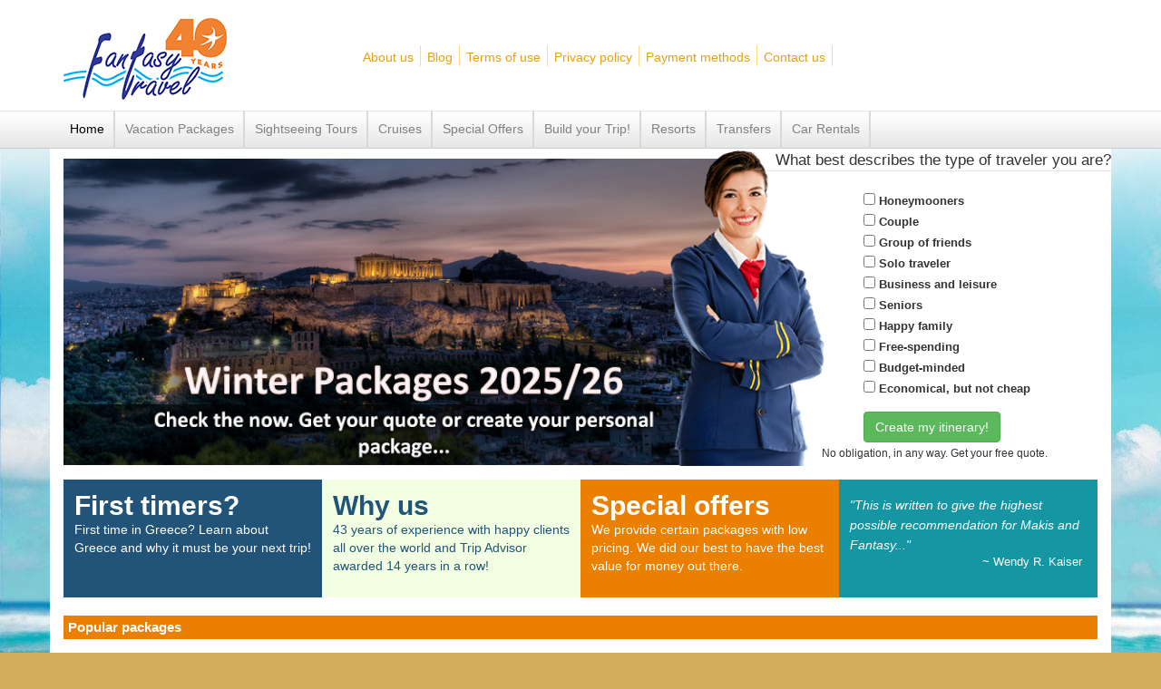

--- FILE ---
content_type: text/html; charset=utf-8
request_url: https://www.fantasytravelofgreece.com/
body_size: 10196
content:
<!DOCTYPE html PUBLIC "-//W3C//DTD XHTML+RDFa 1.0//EN"
  "http://www.w3.org/MarkUp/DTD/xhtml-rdfa-1.dtd">
<html xmlns="http://www.w3.org/1999/xhtml" xml:lang="en" version="XHTML+RDFa 1.0" dir="ltr"
  xmlns:content="http://purl.org/rss/1.0/modules/content/"
  xmlns:dc="http://purl.org/dc/terms/"
  xmlns:foaf="http://xmlns.com/foaf/0.1/"
  xmlns:rdfs="http://www.w3.org/2000/01/rdf-schema#"
  xmlns:sioc="http://rdfs.org/sioc/ns#"
  xmlns:sioct="http://rdfs.org/sioc/types#"
  xmlns:skos="http://www.w3.org/2004/02/skos/core#"
  xmlns:xsd="http://www.w3.org/2001/XMLSchema#">

<head profile="http://www.w3.org/1999/xhtml/vocab">
  <!--[if IE]><![endif]-->
<meta http-equiv="Content-Type" content="text/html; charset=utf-8" />
<link rel="shortcut icon" href="https://www.fantasytravelofgreece.com/misc/favicon.ico" type="image/vnd.microsoft.icon" />
<meta name="description" content="Build your itinerary in Greece with our award winning travel agents and enjoy stress free vacations. More than 30 years of experience." />
<meta name="abstract" content="Travel to Greece, visit Mykonos, Santorini and all the beauties of Greece with the help of expert travel agents!" />
<meta name="keywords" content="travel to greece, greece travel, greek vacations, island hoping greece, trip plan, vacations in Greece" />
<link rel="image_src" href="https://www.fantasytravelofgreece.com/sites/default/files/styles/main_picture/public/santorini34_-_2.560px_x_1.600px-1600_2.jpg?itok=q-kjU7Yo&amp;timestamp=1450112401" />
<link rel="canonical" href="https://www.fantasytravelofgreece.com/" />
<link rel="shortlink" href="https://www.fantasytravelofgreece.com/" />
<meta property="og:image" content="https://www.fantasytravelofgreece.com/sites/default/files/styles/main_picture/public/santorini34_-_2.560px_x_1.600px-1600_2.jpg?itok=q-kjU7Yo&amp;timestamp=1450112401" />
<meta property="og:image:secure_url" content="https://www.fantasytravelofgreece.com/sites/default/files/styles/main_picture/public/santorini34_-_2.560px_x_1.600px-1600_2.jpg?itok=q-kjU7Yo&amp;timestamp=1450112401" />
  <title>Fantasy Travel: Travel packages & trip planning in Greece - The best way to travel to Greece!</title>
  <meta name="viewport" content="width=device-width, initial-scale=1">
  <style type="text/css" media="all">
@import url("https://www.fantasytravelofgreece.com/modules/system/system.base.css?t8r9qb");
@import url("https://www.fantasytravelofgreece.com/modules/system/system.menus.css?t8r9qb");
@import url("https://www.fantasytravelofgreece.com/modules/system/system.messages.css?t8r9qb");
@import url("https://www.fantasytravelofgreece.com/modules/system/system.theme.css?t8r9qb");
</style>
<style type="text/css" media="all">
@import url("https://www.fantasytravelofgreece.com/sites/all/modules/views_slideshow/views_slideshow.css?t8r9qb");
@import url("https://www.fantasytravelofgreece.com/sites/all/modules/jquery_update/replace/ui/themes/base/minified/jquery.ui.core.min.css?t8r9qb");
@import url("https://www.fantasytravelofgreece.com/sites/all/modules/jquery_update/replace/ui/themes/base/minified/jquery.ui.theme.min.css?t8r9qb");
@import url("https://www.fantasytravelofgreece.com/sites/all/modules/blazy/css/blazy.css?t8r9qb");
@import url("https://www.fantasytravelofgreece.com/sites/all/modules/blazy/css/components/blazy.filter.css?t8r9qb");
@import url("https://www.fantasytravelofgreece.com/sites/all/modules/blazy/css/components/blazy.ratio.css?t8r9qb");
@import url("https://www.fantasytravelofgreece.com/sites/all/modules/blazy/css/components/blazy.loading.css?t8r9qb");
</style>
<style type="text/css" media="all">
@import url("https://www.fantasytravelofgreece.com/sites/all/modules/availability_calendars/availability_calendar.base.css?t8r9qb");
@import url("https://www.fantasytravelofgreece.com/sites/default/files/availability_calendar/availability_calendar.css?t8r9qb");
@import url("https://www.fantasytravelofgreece.com/sites/all/modules/fences/field.css?t8r9qb");
@import url("https://www.fantasytravelofgreece.com/modules/node/node.css?t8r9qb");
@import url("https://www.fantasytravelofgreece.com/sites/all/modules/picture/picture_wysiwyg.css?t8r9qb");
@import url("https://www.fantasytravelofgreece.com/modules/search/search.css?t8r9qb");
@import url("https://www.fantasytravelofgreece.com/modules/user/user.css?t8r9qb");
@import url("https://www.fantasytravelofgreece.com/sites/all/modules/views/css/views.css?t8r9qb");
@import url("https://www.fantasytravelofgreece.com/sites/all/modules/ckeditor/css/ckeditor.css?t8r9qb");
</style>
<style type="text/css" media="all">
@import url("https://www.fantasytravelofgreece.com/sites/all/modules/colorbox/styles/plain/colorbox_style.css?t8r9qb");
@import url("https://www.fantasytravelofgreece.com/sites/all/modules/ctools/css/ctools.css?t8r9qb");
@import url("https://www.fantasytravelofgreece.com/sites/all/modules/lightbox2/css/lightbox.css?t8r9qb");
@import url("https://www.fantasytravelofgreece.com/sites/all/modules/panels/css/panels.css?t8r9qb");
@import url("https://www.fantasytravelofgreece.com/sites/all/modules/panels/plugins/layouts/twocol_stacked/twocol_stacked.css?t8r9qb");
@import url("https://www.fantasytravelofgreece.com/sites/all/modules/content/bootstrap_grid/assets/css/clear.css?t8r9qb");
@import url("https://www.fantasytravelofgreece.com/sites/all/modules/views_slideshow/contrib/views_slideshow_cycle/views_slideshow_cycle.css?t8r9qb");
@import url("https://www.fantasytravelofgreece.com/sites/all/modules/lightbox2_swipe/lightbox2_swipe.css?t8r9qb");
@import url("https://www.fantasytravelofgreece.com/sites/all/modules/responsive_menus/styles/responsive_menus_simple/css/responsive_menus_simple.css?t8r9qb");
</style>
<style type="text/css" media="all">
@import url("https://www.fantasytravelofgreece.com/sites/all/themes/fantasy/css/bootstrap.min.css?t8r9qb");
@import url("https://www.fantasytravelofgreece.com/sites/all/themes/fantasy/css/style.css?t8r9qb");
@import url("https://www.fantasytravelofgreece.com/sites/all/themes/fantasy/css/slick.css?t8r9qb");
@import url("https://www.fantasytravelofgreece.com/sites/all/themes/fantasy/css/slick-theme.css?t8r9qb");
</style>
  <script src="/sites/all/modules/jquery_update/replace/jquery/1.12/jquery.min.js?v=1.12.4"></script>
<script src="/misc/jquery-extend-3.4.0.js?v=1.12.4"></script>
<script src="/misc/jquery-html-prefilter-3.5.0-backport.js?v=1.12.4"></script>
<script src="/misc/jquery.once.js?v=1.2"></script>
<script src="/misc/drupal.js?t8r9qb"></script>
<script>
<!--//--><![CDATA[//><!--
jQuery.extend(Drupal.settings, {"basePath":"\/","pathPrefix":"","setHasJsCookie":0,"ajaxPageState":{"theme":"fantasy","theme_token":"rlywNE59m703SsSaGtDfK78_4gsLu_Y-lHG50IAd9_0","js":{"sites\/all\/modules\/picture\/picturefill\/picturefill.min.js":1,"sites\/all\/modules\/picture\/picture.min.js":1,"sites\/all\/libraries\/jquery.event.move\/js\/jquery.event.move.js":1,"sites\/all\/libraries\/jquery.event.swipe\/js\/jquery.event.swipe.js":1,"sites\/all\/modules\/lightbox2_swipe\/lightbox2_swipe.js":1,"sites\/all\/modules\/jquery_update\/replace\/jquery\/1.12\/jquery.min.js":1,"misc\/jquery-extend-3.4.0.js":1,"misc\/jquery-html-prefilter-3.5.0-backport.js":1,"misc\/jquery.once.js":1,"misc\/drupal.js":1,"sites\/all\/modules\/jquery_update\/js\/jquery_browser.js":1,"sites\/all\/modules\/picture\/lazysizes\/lazysizes.min.js":1,"sites\/all\/modules\/jquery_update\/replace\/ui\/ui\/minified\/jquery.ui.core.min.js":1,"sites\/all\/libraries\/blazy\/blazy.min.js":1,"sites\/all\/modules\/blazy\/js\/dblazy.min.js":1,"sites\/all\/modules\/blazy\/js\/bio.min.js":1,"sites\/all\/modules\/blazy\/js\/bio.media.min.js":1,"sites\/all\/modules\/blazy\/js\/blazy.load.min.js":1,"sites\/all\/modules\/eu_cookie_compliance\/js\/jquery.cookie-1.4.1.min.js":1,"sites\/all\/modules\/views_slideshow\/js\/views_slideshow.js":1,"sites\/all\/modules\/entityreference\/js\/entityreference.js":1,"sites\/all\/modules\/resp_img\/resp_img.js":1,"sites\/all\/libraries\/colorbox\/jquery.colorbox-min.js":1,"sites\/all\/libraries\/DOMPurify\/purify.min.js":1,"sites\/all\/modules\/colorbox\/js\/colorbox.js":1,"sites\/all\/modules\/colorbox\/styles\/plain\/colorbox_style.js":1,"sites\/all\/modules\/colorbox\/js\/colorbox_load.js":1,"sites\/all\/modules\/colorbox\/js\/colorbox_inline.js":1,"sites\/all\/modules\/lightbox2\/js\/lightbox.js":1,"sites\/all\/modules\/custom_search\/js\/custom_search.js":1,"sites\/all\/libraries\/jquery.cycle\/jquery.cycle.all.js":1,"sites\/all\/modules\/views_slideshow\/contrib\/views_slideshow_cycle\/js\/views_slideshow_cycle.js":1,"sites\/all\/modules\/responsive_menus\/styles\/responsive_menus_simple\/js\/responsive_menus_simple.js":1,"sites\/all\/modules\/google_analytics\/googleanalytics.js":1,"https:\/\/www.googletagmanager.com\/gtag\/js?id=UA-10590939-3":1,"sites\/all\/themes\/fantasy\/js\/bootstrap.min.js":1,"sites\/all\/themes\/fantasy\/js\/fantasy.js":1,"sites\/all\/themes\/fantasy\/js\/slick.min.js":1,"sites\/all\/themes\/fantasy\/js\/slickscript.js":1},"css":{"modules\/system\/system.base.css":1,"modules\/system\/system.menus.css":1,"modules\/system\/system.messages.css":1,"modules\/system\/system.theme.css":1,"sites\/all\/modules\/views_slideshow\/views_slideshow.css":1,"misc\/ui\/jquery.ui.core.css":1,"misc\/ui\/jquery.ui.theme.css":1,"sites\/all\/modules\/blazy\/css\/blazy.css":1,"sites\/all\/modules\/blazy\/css\/components\/blazy.filter.css":1,"sites\/all\/modules\/blazy\/css\/components\/blazy.ratio.css":1,"sites\/all\/modules\/blazy\/css\/components\/blazy.loading.css":1,"sites\/all\/modules\/availability_calendars\/availability_calendar.base.css":1,"public:\/\/availability_calendar\/availability_calendar.css":1,"modules\/field\/theme\/field.css":1,"modules\/node\/node.css":1,"sites\/all\/modules\/picture\/picture_wysiwyg.css":1,"modules\/search\/search.css":1,"modules\/user\/user.css":1,"sites\/all\/modules\/views\/css\/views.css":1,"sites\/all\/modules\/ckeditor\/css\/ckeditor.css":1,"sites\/all\/modules\/colorbox\/styles\/plain\/colorbox_style.css":1,"sites\/all\/modules\/ctools\/css\/ctools.css":1,"sites\/all\/modules\/lightbox2\/css\/lightbox.css":1,"sites\/all\/modules\/panels\/css\/panels.css":1,"sites\/all\/modules\/panels\/plugins\/layouts\/twocol_stacked\/twocol_stacked.css":1,"sites\/all\/modules\/content\/bootstrap_grid\/assets\/css\/clear.css":1,"sites\/all\/modules\/views_slideshow\/contrib\/views_slideshow_cycle\/views_slideshow_cycle.css":1,"sites\/all\/modules\/lightbox2_swipe\/lightbox2_swipe.css":1,"sites\/all\/modules\/responsive_menus\/styles\/responsive_menus_simple\/css\/responsive_menus_simple.css":1,"sites\/all\/themes\/fantasy\/css\/bootstrap.min.css":1,"sites\/all\/themes\/fantasy\/css\/style.css":1,"sites\/all\/themes\/fantasy\/css\/slick.css":1,"sites\/all\/themes\/fantasy\/css\/slick-theme.css":1}},"colorbox":{"opacity":"0.85","current":"{current} of {total}","previous":"\u00ab Prev","next":"Next \u00bb","close":"Close","maxWidth":"98%","maxHeight":"98%","fixed":true,"mobiledetect":true,"mobiledevicewidth":"480px","file_public_path":"\/sites\/default\/files","specificPagesDefaultValue":"admin*\nimagebrowser*\nimg_assist*\nimce*\nnode\/add\/*\nnode\/*\/edit\nprint\/*\nprintpdf\/*\nsystem\/ajax\nsystem\/ajax\/*"},"lightbox2":{"rtl":"0","file_path":"\/(\\w\\w\/)public:\/","default_image":"\/sites\/all\/modules\/lightbox2\/images\/brokenimage.jpg","border_size":10,"font_color":"000","box_color":"fff","top_position":"","overlay_opacity":"0.8","overlay_color":"000","disable_close_click":true,"resize_sequence":0,"resize_speed":400,"fade_in_speed":400,"slide_down_speed":600,"use_alt_layout":false,"disable_resize":false,"disable_zoom":false,"force_show_nav":false,"show_caption":true,"loop_items":false,"node_link_text":"View Image Details","node_link_target":false,"image_count":"Image !current of !total","video_count":"Video !current of !total","page_count":"Page !current of !total","lite_press_x_close":"press \u003Ca href=\u0022#\u0022 onclick=\u0022hideLightbox(); return FALSE;\u0022\u003E\u003Ckbd\u003Ex\u003C\/kbd\u003E\u003C\/a\u003E to close","download_link_text":"","enable_login":false,"enable_contact":false,"keys_close":"c x 27","keys_previous":"p 37","keys_next":"n 39","keys_zoom":"z","keys_play_pause":"32","display_image_size":"original","image_node_sizes":"()","trigger_lightbox_classes":"","trigger_lightbox_group_classes":"","trigger_slideshow_classes":"","trigger_lightframe_classes":"","trigger_lightframe_group_classes":"","custom_class_handler":0,"custom_trigger_classes":"","disable_for_gallery_lists":true,"disable_for_acidfree_gallery_lists":true,"enable_acidfree_videos":true,"slideshow_interval":5000,"slideshow_automatic_start":1,"slideshow_automatic_exit":1,"show_play_pause":1,"pause_on_next_click":0,"pause_on_previous_click":1,"loop_slides":0,"iframe_width":600,"iframe_height":400,"iframe_border":1,"enable_video":false,"useragent":"Mozilla\/5.0 (Macintosh; Intel Mac OS X 10_15_7) AppleWebKit\/537.36 (KHTML, like Gecko) Chrome\/131.0.0.0 Safari\/537.36; ClaudeBot\/1.0; +claudebot@anthropic.com)"},"respImg":{"default_suffix":"","current_suffix":false,"forceRedirect":false,"forceResize":false,"reloadOnResize":false,"useDevicePixelRatio":false,"suffixes":{"":1}},"custom_search":{"form_target":"_self","solr":0},"better_exposed_filters":{"views":{"homepage_packages":{"displays":{"block":{"filters":[]}}},"slideshow":{"displays":{"block_1":{"filters":[]}}},"quotes_home":{"displays":{"block":{"filters":[]}}}}},"viewsSlideshow":{"slideshow-block_1_1":{"methods":{"goToSlide":["viewsSlideshowPager","viewsSlideshowSlideCounter","viewsSlideshowCycle"],"nextSlide":["viewsSlideshowPager","viewsSlideshowSlideCounter","viewsSlideshowCycle"],"pause":["viewsSlideshowControls","viewsSlideshowCycle"],"play":["viewsSlideshowControls","viewsSlideshowCycle"],"previousSlide":["viewsSlideshowPager","viewsSlideshowSlideCounter","viewsSlideshowCycle"],"transitionBegin":["viewsSlideshowPager","viewsSlideshowSlideCounter"],"transitionEnd":[]},"paused":0},"quotes_home-block_1":{"methods":{"goToSlide":["viewsSlideshowPager","viewsSlideshowSlideCounter","viewsSlideshowCycle"],"nextSlide":["viewsSlideshowPager","viewsSlideshowSlideCounter","viewsSlideshowCycle"],"pause":["viewsSlideshowControls","viewsSlideshowCycle"],"play":["viewsSlideshowControls","viewsSlideshowCycle"],"previousSlide":["viewsSlideshowPager","viewsSlideshowSlideCounter","viewsSlideshowCycle"],"transitionBegin":["viewsSlideshowPager","viewsSlideshowSlideCounter"],"transitionEnd":[]},"paused":0}},"viewsSlideshowCycle":{"#views_slideshow_cycle_main_slideshow-block_1_1":{"num_divs":2,"id_prefix":"#views_slideshow_cycle_main_","div_prefix":"#views_slideshow_cycle_div_","vss_id":"slideshow-block_1_1","effect":"fade","transition_advanced":0,"timeout":5000,"speed":700,"delay":0,"sync":1,"random":0,"pause":0,"pause_on_click":0,"play_on_hover":0,"action_advanced":0,"start_paused":0,"remember_slide":0,"remember_slide_days":1,"pause_in_middle":0,"pause_when_hidden":0,"pause_when_hidden_type":"full","amount_allowed_visible":"","nowrap":0,"pause_after_slideshow":0,"fixed_height":1,"items_per_slide":1,"wait_for_image_load":1,"wait_for_image_load_timeout":3000,"cleartype":0,"cleartypenobg":0,"advanced_options":"{}"},"#views_slideshow_cycle_main_quotes_home-block_1":{"num_divs":6,"id_prefix":"#views_slideshow_cycle_main_","div_prefix":"#views_slideshow_cycle_div_","vss_id":"quotes_home-block_1","effect":"fade","transition_advanced":0,"timeout":5000,"speed":700,"delay":0,"sync":1,"random":0,"pause":1,"pause_on_click":0,"play_on_hover":0,"action_advanced":0,"start_paused":0,"remember_slide":0,"remember_slide_days":1,"pause_in_middle":0,"pause_when_hidden":0,"pause_when_hidden_type":"full","amount_allowed_visible":"","nowrap":0,"pause_after_slideshow":0,"fixed_height":1,"items_per_slide":1,"wait_for_image_load":1,"wait_for_image_load_timeout":3000,"cleartype":0,"cleartypenobg":0,"advanced_options":"{}"}},"responsive_menus":[{"toggler_text":"\u2630 Menu","selectors":["#main-menu"],"media_size":"768","media_unit":"px","absolute":"1","remove_attributes":"1","responsive_menus_style":"responsive_menus_simple"}],"googleanalytics":{"account":["UA-10590939-3"],"trackOutbound":1,"trackMailto":1,"trackDownload":1,"trackDownloadExtensions":"7z|aac|arc|arj|asf|asx|avi|bin|csv|doc(x|m)?|dot(x|m)?|exe|flv|gif|gz|gzip|hqx|jar|jpe?g|js|mp(2|3|4|e?g)|mov(ie)?|msi|msp|pdf|phps|png|ppt(x|m)?|pot(x|m)?|pps(x|m)?|ppam|sld(x|m)?|thmx|qtm?|ra(m|r)?|sea|sit|tar|tgz|torrent|txt|wav|wma|wmv|wpd|xls(x|m|b)?|xlt(x|m)|xlam|xml|z|zip","trackColorbox":1},"blazy":{"loadInvisible":false,"offset":100,"saveViewportOffsetDelay":50,"validateDelay":25},"blazyIo":{"enabled":false,"disconnect":false,"rootMargin":"0px","threshold":[0]}});
//--><!]]>
</script>
<script src="/sites/all/modules/jquery_update/js/jquery_browser.js?v=0.0.1"></script>
<script>
<!--//--><![CDATA[//><!--
document.createElement( "picture" );
//--><!]]>
</script>
<script src="/sites/all/modules/picture/lazysizes/lazysizes.min.js?v=1.0.1"></script>
<script src="/sites/all/modules/jquery_update/replace/ui/ui/minified/jquery.ui.core.min.js?v=1.10.2"></script>
<script src="/sites/all/libraries/blazy/blazy.min.js?v=7.x-1.4"></script>
<script src="/sites/all/modules/blazy/js/dblazy.min.js?v=7.x-1.4"></script>
<script src="/sites/all/modules/blazy/js/bio.min.js?v=7.x-1.4"></script>
<script src="/sites/all/modules/blazy/js/bio.media.min.js?v=7.x-1.4"></script>
<script src="/sites/all/modules/blazy/js/blazy.load.min.js?v=7.x-1.4"></script>
<script src="/sites/all/modules/eu_cookie_compliance/js/jquery.cookie-1.4.1.min.js?v=1.4.1"></script>
<script src="/sites/all/modules/views_slideshow/js/views_slideshow.js?v=1.0"></script>
<script src="/sites/all/modules/entityreference/js/entityreference.js?t8r9qb"></script>
<script src="/sites/all/modules/resp_img/resp_img.js?t8r9qb"></script>
<script src="/sites/all/libraries/colorbox/jquery.colorbox-min.js?t8r9qb"></script>
<script src="/sites/all/libraries/DOMPurify/purify.min.js?t8r9qb"></script>
<script src="/sites/all/modules/colorbox/js/colorbox.js?t8r9qb"></script>
<script src="/sites/all/modules/colorbox/styles/plain/colorbox_style.js?t8r9qb"></script>
<script src="/sites/all/modules/colorbox/js/colorbox_load.js?t8r9qb"></script>
<script src="/sites/all/modules/colorbox/js/colorbox_inline.js?t8r9qb"></script>
<script src="/sites/all/modules/lightbox2/js/lightbox.js?t8r9qb"></script>
<script src="/sites/all/modules/custom_search/js/custom_search.js?t8r9qb"></script>
<script src="/sites/all/libraries/jquery.cycle/jquery.cycle.all.js?t8r9qb"></script>
<script src="/sites/all/modules/views_slideshow/contrib/views_slideshow_cycle/js/views_slideshow_cycle.js?t8r9qb"></script>
<script src="/sites/all/modules/responsive_menus/styles/responsive_menus_simple/js/responsive_menus_simple.js?t8r9qb"></script>
<script src="/sites/all/modules/google_analytics/googleanalytics.js?t8r9qb"></script>
<script async="async" src="https://www.googletagmanager.com/gtag/js?id=UA-10590939-3"></script>
<script>
<!--//--><![CDATA[//><!--
window.dataLayer = window.dataLayer || [];function gtag(){dataLayer.push(arguments)};gtag("js", new Date());gtag("set", "developer_id.dMDhkMT", true);ga('require', 'displayfeatures');gtag("config", "UA-10590939-3", {"groups":"default","anonymize_ip":true});
//--><!]]>
</script>
<script src="/sites/all/themes/fantasy/js/bootstrap.min.js?t8r9qb"></script>
<script src="/sites/all/themes/fantasy/js/fantasy.js?t8r9qb"></script>
<script src="/sites/all/themes/fantasy/js/slick.min.js?t8r9qb"></script>
<script src="/sites/all/themes/fantasy/js/slickscript.js?t8r9qb"></script>
  <style>
.helpspot-block{display:none;}
</style>
  <style>


  #webform-client-form-2355 label{
    text-align:left!important;
  }

  div.gdpr-wrapper div.form-type-checkbox, div.offers-wrapper div.form-type-checkbox {
    padding:10px;
    float:none;
    clear:both;
    display:flex;
    align-items:center;
    justify-content: space-around;
    text-align:left!important;
    border:1px dashed lightgray;
  }

  div.gdpr-wrapper div.form-type-checkbox input , div.offers-wrapper div.form-type-checkbox input {
    margin-right:20px;
    float:none;
  }

  div.gdpr-wrapper div.form-type-checkbox label{
    flex:1;
    font-weight: bold;
    padding-left:5px;
    float:none;
  }

  div.offers-wrapper div.form-type-checkbox label{
    flex:1;
    padding-left:5px;
    float:none;
  }

  div.gdpr-wrapper label:first-of-type:after { content:" *"; font-weight:bold; color:red;}


</style>
</head>
<body class="html front not-logged-in no-sidebars page-homepage i18n-en" >
  <div id="skip-link">
    <a href="#main-content" class="element-invisible element-focusable">Skip to main content</a>
  </div>
    <header>
    <div class="container">
        <div class="row">
            <div class="col-lg-2 col-md-2 col-sm-12  col-xs-12 txtcenter">
            <a href="/"><img src="/sites/all/themes/fantasy/images/logo.png" alt="Fantasy Travel Logo"></a>
            </div>
            <nav class="col-lg-7 col-md-7 col-sm-12 col-xs-12 txtcenter">
                  <div class="region region-topmenu">
    <div id="block-menu-menu-company-menu" class="block block-menu">

    
  <div class="content">
    <ul class="menu"><li class="first leaf"><a href="/fantasy-travel/about-us" title="">About us</a></li>
<li class="leaf"><a href="/blog" title="">Blog</a></li>
<li class="leaf"><a href="/fantasy-travel/terms-use" title="">Terms of use</a></li>
<li class="leaf"><a href="/fantasy-travel/privacy-policy" title="Privacy Policy">Privacy policy</a></li>
<li class="leaf"><a href="/fantasy-travel/payment-methods" title="">Payment methods</a></li>
<li class="last leaf"><a href="/form/contact-us" title="">Contact us</a></li>
</ul>  </div>
</div>
<div id="block-menu-menu-company-menu-es" class="block block-menu">

    
  <div class="content">
      </div>
</div>
<div id="block-menu-menu-company-menu-pt" class="block block-menu">

    
  <div class="content">
      </div>
</div>
  </div>
            </nav>
            <div class="col-lg-3 col-md-3 col-sm-12 col-xs-12">
                    <div></div>
            </div>
        </div>
    </div>
</header>

    <!-- Main Menu -->
    <div class="col-lg-12 mmenu white">
        <div class="container">
            <div id="main-menu">
              <div class="region region-mainmenu">
    <div id="block-system-main-menu" class="block block-system block-menu">

    
  <div class="content">
    <ul class="menu"><li class="first leaf active-trail"><a href="/homepage" title="" class="active-trail active">Home</a></li>
<li class="leaf"><a href="/vacation-packages" title="">Vacation Packages</a></li>
<li class="leaf"><a href="/tours" title="">Sightseeing Tours</a></li>
<li class="leaf"><a href="/cruises" title="">Cruises</a></li>
<li class="leaf"><a href="/special-offers" title="">Special Offers</a></li>
<li class="leaf"><a href="/form/build-your-itinerary-greece-free-quote">Build your Trip!</a></li>
<li class="leaf"><a href="/resorts">Resorts</a></li>
<li class="leaf"><a href="/content/private-transfers-tours" title="">Transfers</a></li>
<li class="last leaf"><a href="/content/car-rentals" title="">Car Rentals</a></li>
</ul>  </div>
</div>
  </div>
            </div>
        </div>
    </div>
    <div class="container">
        <div class="row white">
            <div class="menu">
                            </div>
        </div>
    </div>
        <div class="col-lg-12">
                                </div>

        <main class="container white">
        <div class="row hidden-xs">
            <div class="col-lg-8 col-md-7 col-sm-12">

                  <div class="region region-animation">
    <div id="block-views-slideshow-block-1" class="block block-views">

    
  <div class="content">
    <div class="view view-slideshow view-id-slideshow view-display-id-block_1 view-dom-id-f7e93731de90edda1e29b037f8b98254">
        
  
  
      <div class="view-content">
      
  <div class="skin-default">
    
    <div id="views_slideshow_cycle_main_slideshow-block_1_1" class="views_slideshow_cycle_main views_slideshow_main"><div id="views_slideshow_cycle_teaser_section_slideshow-block_1_1" class="views-slideshow-cycle-main-frame views_slideshow_cycle_teaser_section">
  <div id="views_slideshow_cycle_div_slideshow-block_1_1_0" class="views-slideshow-cycle-main-frame-row views_slideshow_cycle_slide views_slideshow_slide views-row-1 views-row-first views-row-odd" >
  <div class="views-slideshow-cycle-main-frame-row-item views-row views-row-0 views-row-odd views-row-first">
    
  <div>        <a href="
  /themes/winter">
  <picture >
<!--[if IE 9]><video style="display: none;"><![endif]-->
<source data-srcset="https://www.fantasytravelofgreece.com/sites/default/files/styles/slideshow_breakpoints_theme_fantasy_mobile_1_5x/public/slideshow/cover-winterl-2025.jpg?itok=LmRfmC_g&amp;timestamp=1756326003 1.5x, https://www.fantasytravelofgreece.com/sites/default/files/styles/slideshow_breakpoints_theme_fantasy_mobile_1x/public/slideshow/cover-winterl-2025.jpg?itok=knImeDYL&amp;timestamp=1756326003 1x, https://www.fantasytravelofgreece.com/sites/default/files/styles/slideshow_breakpoints_theme_fantasy_mobile_2x/public/slideshow/cover-winterl-2025.jpg?itok=mbUwCFS5&amp;timestamp=1756326003 2x" media="(min-width: 0px) and (max-width:479px)" />
<source data-srcset="https://www.fantasytravelofgreece.com/sites/default/files/styles/main_breakpoints_theme_fantasy_hs_1x/public/slideshow/cover-winterl-2025.jpg?itok=mI7EPjo2&amp;timestamp=1756326003 1x" media="(min-width: 480px) and (max-width:767px)" />
<source data-srcset="https://www.fantasytravelofgreece.com/sites/default/files/styles/slideshow_breakpoints_theme_fantasy_sm_1x/public/slideshow/cover-winterl-2025.jpg?itok=iUktTzpe&amp;timestamp=1756326003 1x" media="(min-width: 768px) and (max-width:991px)" />
<source data-srcset="https://www.fantasytravelofgreece.com/sites/default/files/styles/slideshow_breakpoints_theme_fantasy_md_1x/public/slideshow/cover-winterl-2025.jpg?itok=AAnzod3C&amp;timestamp=1756326003 1x" media="(min-width: 992px) and (max-width:1199px)" />
<source data-srcset="https://www.fantasytravelofgreece.com/sites/default/files/styles/slideshow/public/slideshow/cover-winterl-2025.jpg?itok=hBM5OlGW&amp;timestamp=1756326003 1x" media="(min-width: 1200px)" />
<!--[if IE 9]></video><![endif]-->
<img  class="lazyload" data-src="https://www.fantasytravelofgreece.com/sites/default/files/styles/slideshow/public/slideshow/cover-winterl-2025.jpg?itok=hBM5OlGW&amp;timestamp=1756326003" data-aspectratio="783/353"   alt="Book now-only 30% deposit" title="" />
</picture></a>  </div></div>
</div>
<div id="views_slideshow_cycle_div_slideshow-block_1_1_1" class="views-slideshow-cycle-main-frame-row views_slideshow_cycle_slide views_slideshow_slide views-row-2 views_slideshow_cycle_hidden views-row-last views-row-even" >
  <div class="views-slideshow-cycle-main-frame-row-item views-row views-row-0 views-row-odd">
    
  <div>        <a href="
  /form/build-your-itinerary-greece-free-quote">
  <picture >
<!--[if IE 9]><video style="display: none;"><![endif]-->
<source data-srcset="https://www.fantasytravelofgreece.com/sites/default/files/styles/slideshow_breakpoints_theme_fantasy_mobile_1_5x/public/slideshow/cover-summer-deal-2026_0.jpg?itok=lQ9023L9&amp;timestamp=1767105495 1.5x, https://www.fantasytravelofgreece.com/sites/default/files/styles/slideshow_breakpoints_theme_fantasy_mobile_1x/public/slideshow/cover-summer-deal-2026_0.jpg?itok=z1ikXjpA&amp;timestamp=1767105495 1x, https://www.fantasytravelofgreece.com/sites/default/files/styles/slideshow_breakpoints_theme_fantasy_mobile_2x/public/slideshow/cover-summer-deal-2026_0.jpg?itok=V0Kn-bP2&amp;timestamp=1767105495 2x" media="(min-width: 0px) and (max-width:479px)" />
<source data-srcset="https://www.fantasytravelofgreece.com/sites/default/files/styles/main_breakpoints_theme_fantasy_hs_1x/public/slideshow/cover-summer-deal-2026_0.jpg?itok=wPANjrBT&amp;timestamp=1767105495 1x" media="(min-width: 480px) and (max-width:767px)" />
<source data-srcset="https://www.fantasytravelofgreece.com/sites/default/files/styles/slideshow_breakpoints_theme_fantasy_sm_1x/public/slideshow/cover-summer-deal-2026_0.jpg?itok=sJMn92KZ&amp;timestamp=1767105495 1x" media="(min-width: 768px) and (max-width:991px)" />
<source data-srcset="https://www.fantasytravelofgreece.com/sites/default/files/styles/slideshow_breakpoints_theme_fantasy_md_1x/public/slideshow/cover-summer-deal-2026_0.jpg?itok=ZoE5eDg_&amp;timestamp=1767105495 1x" media="(min-width: 992px) and (max-width:1199px)" />
<source data-srcset="https://www.fantasytravelofgreece.com/sites/default/files/styles/slideshow/public/slideshow/cover-summer-deal-2026_0.jpg?itok=yV9omqzN&amp;timestamp=1767105495 1x" media="(min-width: 1200px)" />
<!--[if IE 9]></video><![endif]-->
<img  class="lazyload" data-src="https://www.fantasytravelofgreece.com/sites/default/files/styles/slideshow/public/slideshow/cover-summer-deal-2026_0.jpg?itok=yV9omqzN&amp;timestamp=1767105495" data-aspectratio="783/353"   alt="summer 2026" title="" />
</picture></a>  </div></div>
</div>
</div>
</div>
      </div>
    </div>
  
  
  
  
  
  
</div>  </div>
</div>
  </div>
            </div>
            <div class="col-lg-4 col-md-5 col-sm-12">

                <!-- Form Custom Itinerary -->
                <div class="row">
                     <form method="post" enctype="multipart/form-data" action="form/build-your-itinerary-greece-free-quote" id="homeItineraryForm"><fieldset><legend class="homelegend">What best describes the type of traveler you are?</legend>

                    <div class="boxes">
                        <label class="traveler">
                            <input type="checkbox" name="traveler[0]" value="1"> Honeymooners </label> <label class="submitted[0]">

                            <input type="checkbox" name="traveler[1]" value="2"> Couple </label> <label class="traveler[1]">
                            <input type="checkbox" name="traveler[2]" value="3"> Group of friends </label> <label class="traveler[2]" value="3">
                            <input type="checkbox" name="traveler[3]" value="4"> Solo traveler </label> <label class="traveler[3]">
                            <input type="checkbox" name="traveler[4]" value="5"> Business and leisure </label> <label class="traveler[4]">
                            <input type="checkbox" name="traveler[5]" value="6"> Seniors </label> <label class="traveler[5]">
                            <input type="checkbox" name="traveler[6]" value="7"> Happy family </label> <label class="traveler[6]">
                            <input type="checkbox" name="traveler[7]" value="8"> Free-spending </label> <label class="traveler[7]">
                            <input type="checkbox" name="traveler[8]" value="9"> Budget-minded </label> <label class="traveler[8]">
                            <input type="checkbox" name="traveler[9]" value="10"> Economical, but not cheap </label>

                        <button type="submit" class="btn btn-success btn-large">Create my itinerary!</button></form>
                    </div>
                    <p><small>No obligation, in any way. Get your free quote.</small></p>
                    </fieldset>
                    </form>                </div>
            </div>
            <div class="woman">
                <img src="/sites/all/themes/fantasy/images/woman.png" alt="Welcoming Agent woman">
            </div>
        </div>
                    <section class="coloredblocks">
                <section class="firsttimers inline">
                    <h2><a href="fantasy-travel/first-time-in-greece">First timers?</a></h2>
                    <div class="body"><a href="fantasy-travel/first-time-in-greece">First time in Greece? Learn about Greece and why it must be your next trip!</a></div>
                </section>
                <section class="whyus inline hidden-xs">
                    <h2><a href="fantasy-travel/about-us">Why us</a></h2>
                    <div class="body"><a href="fantasy-travel/about-us">43 years of experience with happy clients all over the world and Trip Advisor awarded 14 years in a row!</a></div>
                </section>
                <section class="specialoffers inline hidden-xs">
                    <h2><a href="special-offers">Special offers</a></h2>
                    <div class="body"><a href="special-offers">We provide certain packages with low pricing. We did our best to have the best value for money out there.</a></div>
                </section>
                <section class="testimonials inline">
                      <div class="region region-homequote">
    <div id="block-views-quotes-home-block" class="block block-views">

    
  <div class="content">
    <div class="view view-quotes-home view-id-quotes_home view-display-id-block view-dom-id-6953b9cc4939304fde365f8b7f416fa4">
        
  
  
      <div class="view-content">
      
  <div class="skin-default">
    
    <div id="views_slideshow_cycle_main_quotes_home-block_1" class="views_slideshow_cycle_main views_slideshow_main"><div id="views_slideshow_cycle_teaser_section_quotes_home-block_1" class="views-slideshow-cycle-main-frame views_slideshow_cycle_teaser_section">
  <div id="views_slideshow_cycle_div_quotes_home-block_1_0" class="views-slideshow-cycle-main-frame-row views_slideshow_cycle_slide views_slideshow_slide views-row-1 views-row-first views-row-odd" >
  <div class="views-slideshow-cycle-main-frame-row-item views-row views-row-0 views-row-odd views-row-first">
    
          
<h1><a href="/testimonials/written-give-highest-possible-recommendation-makis-and-fantasy.html">&quot;This is written to give the highest possible recommendation for Makis  and Fantasy...&quot; </a></h1>
    
          
  <div class="field-by-client">
     Wendy R. Kaiser  </div>
  </div>
</div>
<div id="views_slideshow_cycle_div_quotes_home-block_1_1" class="views-slideshow-cycle-main-frame-row views_slideshow_cycle_slide views_slideshow_slide views-row-2 views_slideshow_cycle_hidden views-row-even" >
  <div class="views-slideshow-cycle-main-frame-row-item views-row views-row-0 views-row-odd">
    
          
<h1><a href="/testimonials/kind-individually-planned-travel-packages-your-company-offers-something-quite">&quot;The kind of individually planned travel packages that your company offers is something quite exceptional...&quot;</a></h1>
    
          
  <div class="field-by-client">
    Colin and Maureen Anderson  </div>
  </div>
</div>
<div id="views_slideshow_cycle_div_quotes_home-block_1_2" class="views-slideshow-cycle-main-frame-row views_slideshow_cycle_slide views_slideshow_slide views-row-3 views_slideshow_cycle_hidden views-row-odd" >
  <div class="views-slideshow-cycle-main-frame-row-item views-row views-row-0 views-row-odd">
    
          
<h1><a href="/testimonials/all-your-advice-was-so-helpful-and-so-timely.html">&quot;..All of your advice was so helpful and so timely..&quot;</a></h1>
    
          
  <div class="field-by-client">
    Milan and Rutvi  </div>
  </div>
</div>
<div id="views_slideshow_cycle_div_quotes_home-block_1_3" class="views-slideshow-cycle-main-frame-row views_slideshow_cycle_slide views_slideshow_slide views-row-4 views_slideshow_cycle_hidden views-row-even" >
  <div class="views-slideshow-cycle-main-frame-row-item views-row views-row-0 views-row-odd">
    
          
<h1><a href="/testimonials/plan-and-execute-trip-lifetime.html">&quot;...plan and execute a trip of a lifetime.&quot;</a></h1>
    
          
  <div class="field-by-client">
    Gail Frechette  </div>
  </div>
</div>
<div id="views_slideshow_cycle_div_quotes_home-block_1_4" class="views-slideshow-cycle-main-frame-row views_slideshow_cycle_slide views_slideshow_slide views-row-5 views_slideshow_cycle_hidden views-row-odd" >
  <div class="views-slideshow-cycle-main-frame-row-item views-row views-row-0 views-row-odd">
    
          
<h1><a href="/testimonials/minute-we-started-communicate-plans.html">&quot;From the minute we started to communicate with plans......&quot;</a></h1>
    
          
  <div class="field-by-client">
    Janey Walker  </div>
  </div>
</div>
<div id="views_slideshow_cycle_div_quotes_home-block_1_5" class="views-slideshow-cycle-main-frame-row views_slideshow_cycle_slide views_slideshow_slide views-row-6 views_slideshow_cycle_hidden views-row-last views-row-even" >
  <div class="views-slideshow-cycle-main-frame-row-item views-row views-row-0 views-row-odd">
    
          
<h1><a href="/testimonials/words-can-not-express-my-gratitude.html">&quot;...words can not express my gratitude..&quot;</a></h1>
    
          
  <div class="field-by-client">
    Donna Comeaux  </div>
  </div>
</div>
</div>
</div>
      </div>
    </div>
  
  
  
  
  
  
</div>  </div>
</div>
  </div>
                </section>
            </section>
        
    </div>

        </div>
        <div class="row">
            <div class="col-lg-12">
              <div class="region region-showcase">
    <div id="block-views-homepage-packages-block" class="block block-views">

    <h2>Popular packages</h2>
  
  <div class="content">
    <div class="view view-homepage-packages view-id-homepage_packages view-display-id-block view-dom-id-feaac7a1de900c3eca8f990d50d1768f">
        
  
  
      <div class="view-content">
      <div class="row">
  <div  class="col-xs-12 col-sm-12 col-md-12 col-lg-12" style="float: left;">
    <div class="row">
                <div  class="new-line-xs col-xs-12 new-line-sm col-sm-6 new-line-md col-md-4 new-line-lg col-lg-4 grid-item">
                
          
  <div class="field-image">
    <a href="/vacation-packages/pursuit-pleasure2"><img typeof="foaf:Image" src="https://www.fantasytravelofgreece.com/sites/default/files/styles/homepage-packages/public/bg-hero-most-wanted-places_0.jpg?itok=qdFrnxiF"   alt="View of Chora in Mykonos" title="View of Chora in Mykonos" /></a>  </div>
    
  <div class="views-field views-field-title">        <span class="field-content">
<h1><a href="/vacation-packages/pursuit-pleasure2">Pursuit of Pleasure...2 </a></h1>
</span>  </div>  
  <div class="views-field views-field-field-subtitle">        <div class="field-content">
  <div class="field-subtitle">
    Enjoy an extended visit to world-class travel destinations at the best prices!  </div>
</div>  </div>          </div>
                <div  class="new-line-xs col-xs-12 col-sm-6 col-md-4 col-lg-4 grid-item">
                
          
  <div class="field-image">
    <a href="/vacation-packages/seniors-winter-special"><img typeof="foaf:Image" src="https://www.fantasytravelofgreece.com/sites/default/files/styles/homepage-packages/public/olympia-ancient-ruins-elis-peloponnese-greece-mainland-europe-monument-dp57860737-900.jpg?itok=FxX_7Iqt"   alt="Ancient ruins of the archaeological site of Olympia, Peloponnese" title="Ancient ruins of the archaeological site of Olympia, Peloponnese" /></a>  </div>
    
  <div class="views-field views-field-title">        <span class="field-content">
<h1><a href="/vacation-packages/seniors-winter-special">Seniors Winter Special</a></h1>
</span>  </div>  
  <div class="views-field views-field-field-subtitle">        <div class="field-content">
  <div class="field-subtitle">
    Explore amazing scenery through the comfort of this senior-friendly winter package  </div>
</div>  </div>          </div>
                <div  class="new-line-xs col-xs-12 new-line-sm col-sm-6 col-md-4 col-lg-4 grid-item">
                
          
  <div class="field-image">
    <a href="/vacation-packages/footsteps-st-paul"><img typeof="foaf:Image" src="https://www.fantasytravelofgreece.com/sites/default/files/styles/homepage-packages/public/shutterstock_201459020_-_saint_john_the_evangelist_monastery_0.jpg?itok=omFiHRPf"   alt="Monastery of Saint John the Evangelist" title="Monastery of Saint John the Evangelist" /></a>  </div>
    
  <div class="views-field views-field-title">        <span class="field-content">
<h1><a href="/vacation-packages/footsteps-st-paul">In The Footsteps of St. Paul</a></h1>
</span>  </div>  
  <div class="views-field views-field-field-subtitle">        <div class="field-content">
  <div class="field-subtitle">
    This program offers you the opportunity to experience a spiritual journey, retracing the steps of St. Paul during his missionary expeditions to Greece!  </div>
</div>  </div>          </div>
                <div  class="new-line-xs col-xs-12 col-sm-6 new-line-md col-md-4 new-line-lg col-lg-4 grid-item">
                
          
  <div class="field-image">
    <a href="/vacation-packages/best-price-most-wanted-places"><img typeof="foaf:Image" src="https://www.fantasytravelofgreece.com/sites/default/files/styles/homepage-packages/public/young_woman_enjoying_the_view_of_santorini_island_greece.jpg?itok=oA0O95qc"   alt="Woman enjoying the view of the caldera, the white houses and the infinite blue sea, Santorini island" title="Woman enjoying the view of the caldera, the white houses and the infinite blue sea, Santorini island" /></a>  </div>
    
  <div class="views-field views-field-title">        <span class="field-content">
<h1><a href="/vacation-packages/best-price-most-wanted-places">Best Price - Most Wanted Places!</a></h1>
</span>  </div>  
  <div class="views-field views-field-field-subtitle">        <div class="field-content">
  <div class="field-subtitle">
    Experience historic Athens, cosmopolitan Mykonos and volcanic Santorini in one of the best deals!  </div>
</div>  </div>          </div>
                <div  class="new-line-xs col-xs-12 new-line-sm col-sm-6 col-md-4 col-lg-4 grid-item">
                
          
  <div class="field-image">
    <a href="/vacation-packages/mamma-mia-what-trip"><img typeof="foaf:Image" src="https://www.fantasytravelofgreece.com/sites/default/files/styles/homepage-packages/public/shutterstock_1861540759_0.jpg?itok=0DArPj4M"   alt="Chora in Skiathos" title="Chora in Skiathos" /></a>  </div>
    
  <div class="views-field views-field-title">        <span class="field-content">
<h1><a href="/vacation-packages/mamma-mia-what-trip">Mamma Mia! What a trip!</a></h1>
</span>  </div>  
  <div class="views-field views-field-field-subtitle">        <div class="field-content">
  <div class="field-subtitle">
    Mamma Mia let me go... on a trip around Greece!  </div>
</div>  </div>          </div>
                <div  class="new-line-xs col-xs-12 col-sm-6 col-md-4 col-lg-4 grid-item">
                
          
  <div class="field-image">
    <a href="/vacation-packages/cretan-high-living"><img typeof="foaf:Image" src="https://www.fantasytravelofgreece.com/sites/default/files/styles/homepage-packages/public/m10_0.png?itok=qVE1kRmi"   alt="Elounda Beach Aerial Photo" title="Elounda Beach Aerial Photo" /></a>  </div>
    
  <div class="views-field views-field-title">        <span class="field-content">
<h1><a href="/vacation-packages/cretan-high-living">Cretan High Living </a></h1>
</span>  </div>  
  <div class="views-field views-field-field-subtitle">        <div class="field-content">
  <div class="field-subtitle">
    Immerse yourself in luxury at a 5-star resort in Elounda Bay   </div>
</div>  </div>          </div>
          </div>
  </div>
</div>    </div>
  
  
  
  
  
  
</div>  </div>
</div>
  </div>
            </div>
        </div>
        <p></p>
    </main>
<footer>
<div class="breadcrumpbar">
    <div class="container">
            </div>
</div>
<div class="footerpackages" style="background-color:#225378">
    <div class="container" style="padding:20px;min-height:50px">
              <div class="region region-footerpackages">
    <div id="block-block-49" class="block block-block">

    
  <div class="content">
    <div class="span4">
<h2>Vacation packages</h2>
<ul>
<li><a href="/themes/classic-packages">Classic Packages</a></li>
<li><a href="/themes/island-hopping">Island Hopping</a></li>
<li><a href="/themes/honeymoon">Honeymoon</a></li>
<li><a href="/themes/far-crowd">Far from crowd</a></li>
<li><a href="/themes/easter">Easter Packages</a></li>
<li><a href="/themes/premium">Premium</a></li>
<li><a href="/themes/turkey-greece-turkey-combo">Turkey | Greece-Turkey Combo</a></li>
<li><a href="/themes/packages-with-cruise">Packages with cruise</a></li>
<li><a href="/themes/winter">Winter packages</a></li>
</ul>
</div>
  </div>
</div>
<div id="block-block-50" class="block block-block">

    
  <div class="content">
    <div class="span4">
<h2>Tours</h2>
<ul>
<li><a href="/tours?tid[]=456&amp;sort_by=field_ordering_value">Private &amp; Small Groups</a></li>
<li><a href="/tours?tid[]=458&amp;sort_by=field_ordering_value">Groups</a></li>
</ul>
</div>
  </div>
</div>
<div id="block-block-52" class="block block-block">

    
  <div class="content">
    <h2>Special Offers</h2>
<ul>
<li><a href="/special-offers?field_destinations_tid[]=17">Special offers for Athens</a></li>
<li><a href="/special-offers?field_destinations_tid[]=12">Special offers for Mykonos</a></li>
<li><a href="/special-offers?field_destinations_tid[]=11">Special offers for&nbsp;Santorini</a></li>
<li><a href="/special-offers?field_destinations_tid[]=14">Special offers for Naxos</a></li>
</ul>
  </div>
</div>
  </div>
    </div>
</div>
<div class="copyright"><div class="container">
    <div class="row">
        <div class="col-lg-5 col-md-5 col-sm-5 col-xs-12 cop">
            <span class="label fantasytag">Fantasy Travel © 1983 - 2026</span>
            <!-- <span class="label label-warning">All Rights Reserved </span> -->
            <span class="label lollypop"><a href="http://www.lollypop.gr" target="_blank" title="Web development by Lollypop.gr">Developed by Lollypop</a></span>
            <div class="footericons clearfix">
                <address>19, FILELLINON ST. 105 57 ATHENS, GREECE <br> Telephone: (+30) 210-3310530 | FAX: (+30) 210-3310533
                </address>
            </div>
            <div class="social-links">
                    <!-- Facebook -->
                    <a href="https://www.facebook.com/fantasytravelofgreece" target="_blank" title="Open facebook fanpage">
                        <img src="/sites/all/themes/fantasy/images/social-icons/facebook2.png" alt="Facebook page" class="social-icon">
                    </a>
                    <!-- Twitter -->
                    <a href="https://x.com/FantasyTravelGr" target="_blank" title="Open X (twitter) fanpage">
                        <img src="/sites/all/themes/fantasy/images/social-icons/x2.png" alt="X (Twitter) icon" class="social-icon">
                    </a>
                    <!-- Vimeo -->
                    <a href="https://vimeo.com/fantasytravel" target="_blank" title="Open vimeo page">
                        <img src="/sites/all/themes/fantasy/images/social-icons/vimeo2.png" alt="Vimeo icon" class="social-icon">
                    </a>
                    <!-- instagram -->
                    <a href="https://www.instagram.com/fantasytravelgr" target="_blank" title="Open instagram page">
                        <img src="/sites/all/themes/fantasy/images/social-icons/instagram2.png" alt="Instagram icon" class="social-icon">
                    </a>
                    <!-- Contact us -->
                    <img src="/sites/all/themes/fantasy/images/fmail.gif" alt="Contact-us" width="147px" height="17px" style="width:147px">
                </div>        </div>
        <div class="col-lg-7 col-md-7 col-sm-7 col-xs-12">
            <img src="/sites/all/themes/fantasy/images/logos-footer.gif" alt="partnerships fantasy travel logos" class="footerlogos">
        </div>
    </div>

</div>
</div>
</footer>
</div>

<!-- <div class="slideroffer">
    <div class="slideofferimg">
        <button class="btn btn-danger" id="close_slideroffer">X</button>
            <a href="/blog/free-travel-insurance-all-our-vacation-packages.html">
                <div style="width:100%;height:100%">
                       </div>
            </a>
        <div class="text-center">
        <button class="btn btn-primary openoffer">OPEN OFFER</button>
        </div>
    </div>
</div> -->
  <script src="/sites/all/modules/picture/picturefill/picturefill.min.js?v=3.0.1"></script>
<script src="/sites/all/modules/picture/picture.min.js?v=7.100"></script>
<script src="/sites/all/libraries/jquery.event.move/js/jquery.event.move.js?t8r9qb"></script>
<script src="/sites/all/libraries/jquery.event.swipe/js/jquery.event.swipe.js?t8r9qb"></script>
<script src="/sites/all/modules/lightbox2_swipe/lightbox2_swipe.js?t8r9qb"></script>
</body>
</html>
